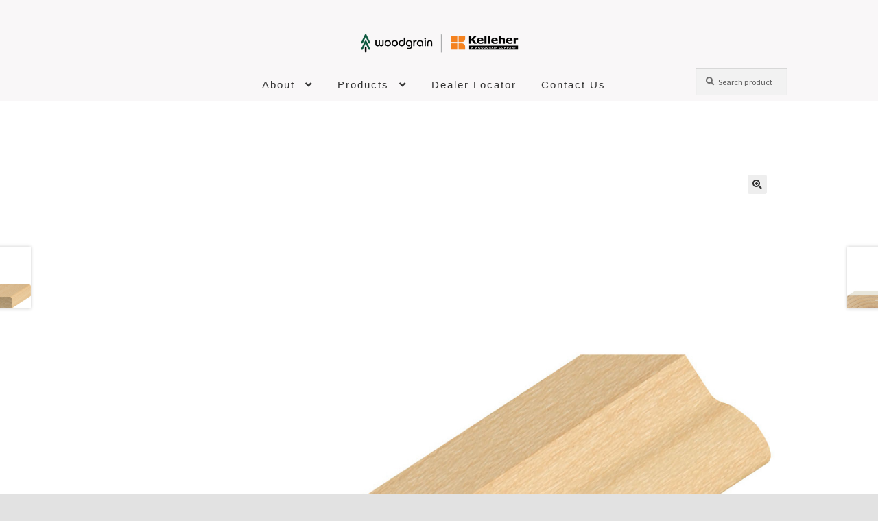

--- FILE ---
content_type: application/javascript
request_url: https://kelleher.com/wp-content/themes/storefront/assets/script.js?ver=20151215
body_size: -244
content:
jQuery(document).ready(function($){
    $('#home-slider').owlCarousel({
        loop:true,
        margin:0,
        autoplay:true,
        autoplayTimeout:3000,
        animateOut: 'fadeOut',
        animateIn: 'fadeIn',
        touchDrag:false,
        mouseDrag:false,
        pullDrag:false,
        responsiveClass:true,
        responsive:{
            0:{
                items:1,
                nav:true
            },
            600:{
                items:1,
                nav:true
            },
            1000:{
                items:1,
                nav:true
            }
        }
    });
    $( ".ct-container .row:odd" ).addClass('even');
});